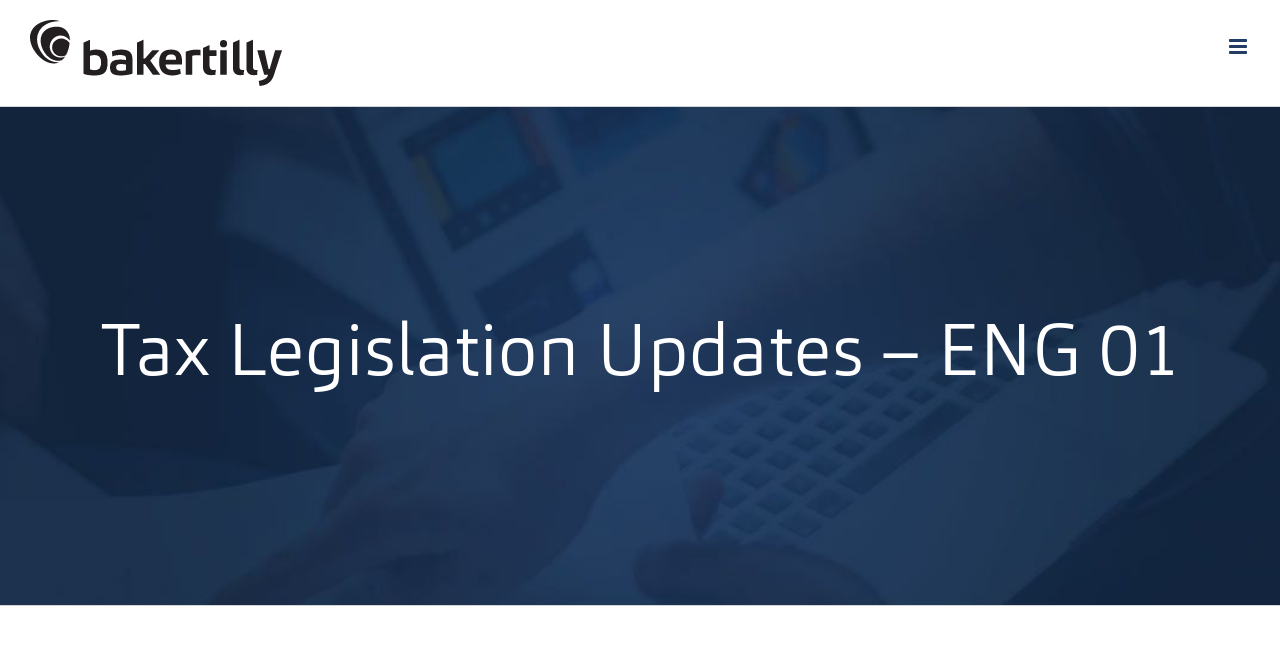

--- FILE ---
content_type: text/html; charset=UTF-8
request_url: http://bakertilly.ge/tax-legislation-updates-eng-01/
body_size: 49461
content:
<!DOCTYPE html><html class="avada-html-layout-wide" lang="en-US" prefix="og: http://ogp.me/ns# fb: http://ogp.me/ns/fb#"><head><script data-no-optimize="1">var litespeed_docref=sessionStorage.getItem("litespeed_docref");litespeed_docref&&(Object.defineProperty(document,"referrer",{get:function(){return litespeed_docref}}),sessionStorage.removeItem("litespeed_docref"));</script> <meta http-equiv="X-UA-Compatible" content="IE=edge" /><meta http-equiv="Content-Type" content="text/html; charset=utf-8"/><meta name="viewport" content="width=device-width, initial-scale=1" /><meta name='robots' content='index, follow, max-image-preview:large, max-snippet:-1, max-video-preview:-1' /><style>img:is([sizes="auto" i], [sizes^="auto," i]) { contain-intrinsic-size: 3000px 1500px }</style><title>Tax Legislation Updates - ENG 01 - Baker Tilly Georgia</title><link rel="canonical" href="http://bakertilly.ge/tax-legislation-updates-eng-01/" /><meta property="og:locale" content="en_US" /><meta property="og:type" content="article" /><meta property="og:title" content="Tax Legislation Updates - ENG 01 - Baker Tilly Georgia" /><meta property="og:url" content="http://bakertilly.ge/tax-legislation-updates-eng-01/" /><meta property="og:site_name" content="Baker Tilly Georgia" /><meta property="article:publisher" content="https://www.facebook.com/profile.php?id=100044688237248" /><meta property="article:published_time" content="2019-12-23T21:23:52+00:00" /><meta property="og:image" content="http://bakertilly.ge/wp-content/uploads/2019/01/insight-cover.jpg" /><meta property="og:image:width" content="1200" /><meta property="og:image:height" content="628" /><meta property="og:image:type" content="image/jpeg" /><meta name="author" content="btadmin" /><meta name="twitter:card" content="summary_large_image" /><meta name="twitter:label1" content="Written by" /><meta name="twitter:data1" content="btadmin" /> <script type="application/ld+json" class="yoast-schema-graph">{"@context":"https://schema.org","@graph":[{"@type":"Article","@id":"http://bakertilly.ge/tax-legislation-updates-eng-01/#article","isPartOf":{"@id":"http://bakertilly.ge/tax-legislation-updates-eng-01/"},"author":{"name":"btadmin","@id":"https://bakertilly.ge/#/schema/person/7a451b428009dd532ce6a09859532b11"},"headline":"Tax Legislation Updates &#8211; ENG 01","datePublished":"2019-12-23T21:23:52+00:00","mainEntityOfPage":{"@id":"http://bakertilly.ge/tax-legislation-updates-eng-01/"},"wordCount":5,"commentCount":0,"publisher":{"@id":"https://bakertilly.ge/#organization"},"image":{"@id":"http://bakertilly.ge/tax-legislation-updates-eng-01/#primaryimage"},"thumbnailUrl":"http://bakertilly.ge/wp-content/uploads/2019/01/insight-cover.jpg","articleSection":["Publications"],"inLanguage":"en-US","potentialAction":[{"@type":"CommentAction","name":"Comment","target":["http://bakertilly.ge/tax-legislation-updates-eng-01/#respond"]}]},{"@type":"WebPage","@id":"http://bakertilly.ge/tax-legislation-updates-eng-01/","url":"http://bakertilly.ge/tax-legislation-updates-eng-01/","name":"Tax Legislation Updates - ENG 01 - Baker Tilly Georgia","isPartOf":{"@id":"https://bakertilly.ge/#website"},"primaryImageOfPage":{"@id":"http://bakertilly.ge/tax-legislation-updates-eng-01/#primaryimage"},"image":{"@id":"http://bakertilly.ge/tax-legislation-updates-eng-01/#primaryimage"},"thumbnailUrl":"http://bakertilly.ge/wp-content/uploads/2019/01/insight-cover.jpg","datePublished":"2019-12-23T21:23:52+00:00","breadcrumb":{"@id":"http://bakertilly.ge/tax-legislation-updates-eng-01/#breadcrumb"},"inLanguage":"en-US","potentialAction":[{"@type":"ReadAction","target":["http://bakertilly.ge/tax-legislation-updates-eng-01/"]}]},{"@type":"ImageObject","inLanguage":"en-US","@id":"http://bakertilly.ge/tax-legislation-updates-eng-01/#primaryimage","url":"http://bakertilly.ge/wp-content/uploads/2019/01/insight-cover.jpg","contentUrl":"http://bakertilly.ge/wp-content/uploads/2019/01/insight-cover.jpg","width":1200,"height":628},{"@type":"BreadcrumbList","@id":"http://bakertilly.ge/tax-legislation-updates-eng-01/#breadcrumb","itemListElement":[{"@type":"ListItem","position":1,"name":"Home","item":"https://bakertilly.ge/"},{"@type":"ListItem","position":2,"name":"Tax Legislation Updates &#8211; ENG 01"}]},{"@type":"WebSite","@id":"https://bakertilly.ge/#website","url":"https://bakertilly.ge/","name":"Baker Tilly Georgia","description":"Now, for tomorrow","publisher":{"@id":"https://bakertilly.ge/#organization"},"potentialAction":[{"@type":"SearchAction","target":{"@type":"EntryPoint","urlTemplate":"https://bakertilly.ge/?s={search_term_string}"},"query-input":{"@type":"PropertyValueSpecification","valueRequired":true,"valueName":"search_term_string"}}],"inLanguage":"en-US"},{"@type":"Organization","@id":"https://bakertilly.ge/#organization","name":"Baker Tilly Georgia","url":"https://bakertilly.ge/","logo":{"@type":"ImageObject","inLanguage":"en-US","@id":"https://bakertilly.ge/#/schema/logo/image/","url":"http://bakertilly.ge/wp-content/uploads/2018/11/Baker-Tilly-Logo.png","contentUrl":"http://bakertilly.ge/wp-content/uploads/2018/11/Baker-Tilly-Logo.png","width":228,"height":60,"caption":"Baker Tilly Georgia"},"image":{"@id":"https://bakertilly.ge/#/schema/logo/image/"},"sameAs":["https://www.facebook.com/profile.php?id=100044688237248"]},{"@type":"Person","@id":"https://bakertilly.ge/#/schema/person/7a451b428009dd532ce6a09859532b11","name":"btadmin","image":{"@type":"ImageObject","inLanguage":"en-US","@id":"https://bakertilly.ge/#/schema/person/image/","url":"http://bakertilly.ge/wp-content/litespeed/avatar/511a035293b08424d887413421d4b520.jpg?ver=1768422063","contentUrl":"http://bakertilly.ge/wp-content/litespeed/avatar/511a035293b08424d887413421d4b520.jpg?ver=1768422063","caption":"btadmin"},"url":"http://bakertilly.ge/author/btadmin/"}]}</script> <link rel='dns-prefetch' href='//bakertilly.ge' /><link rel="alternate" type="application/rss+xml" title="Baker Tilly Georgia &raquo; Feed" href="http://bakertilly.ge/feed/" /><link rel="alternate" type="application/rss+xml" title="Baker Tilly Georgia &raquo; Comments Feed" href="http://bakertilly.ge/comments/feed/" /><meta property="og:title" content="Tax Legislation Updates - ENG 01"/><meta property="og:type" content="article"/><meta property="og:url" content="http://bakertilly.ge/tax-legislation-updates-eng-01/"/><meta property="og:site_name" content="Baker Tilly Georgia"/><meta property="og:description" content=""/><meta property="og:image" content="http://bakertilly.ge/wp-content/uploads/2019/01/insight-cover.jpg"/><link data-optimized="2" rel="stylesheet" href="http://bakertilly.ge/wp-content/litespeed/css/639040c13488f044d5e964906915a8ac.css?ver=45e0c" /><style id='classic-theme-styles-inline-css' type='text/css'>/*! This file is auto-generated */
.wp-block-button__link{color:#fff;background-color:#32373c;border-radius:9999px;box-shadow:none;text-decoration:none;padding:calc(.667em + 2px) calc(1.333em + 2px);font-size:1.125em}.wp-block-file__button{background:#32373c;color:#fff;text-decoration:none}</style><style id='global-styles-inline-css' type='text/css'>:root{--wp--preset--aspect-ratio--square: 1;--wp--preset--aspect-ratio--4-3: 4/3;--wp--preset--aspect-ratio--3-4: 3/4;--wp--preset--aspect-ratio--3-2: 3/2;--wp--preset--aspect-ratio--2-3: 2/3;--wp--preset--aspect-ratio--16-9: 16/9;--wp--preset--aspect-ratio--9-16: 9/16;--wp--preset--color--black: #000000;--wp--preset--color--cyan-bluish-gray: #abb8c3;--wp--preset--color--white: #ffffff;--wp--preset--color--pale-pink: #f78da7;--wp--preset--color--vivid-red: #cf2e2e;--wp--preset--color--luminous-vivid-orange: #ff6900;--wp--preset--color--luminous-vivid-amber: #fcb900;--wp--preset--color--light-green-cyan: #7bdcb5;--wp--preset--color--vivid-green-cyan: #00d084;--wp--preset--color--pale-cyan-blue: #8ed1fc;--wp--preset--color--vivid-cyan-blue: #0693e3;--wp--preset--color--vivid-purple: #9b51e0;--wp--preset--gradient--vivid-cyan-blue-to-vivid-purple: linear-gradient(135deg,rgba(6,147,227,1) 0%,rgb(155,81,224) 100%);--wp--preset--gradient--light-green-cyan-to-vivid-green-cyan: linear-gradient(135deg,rgb(122,220,180) 0%,rgb(0,208,130) 100%);--wp--preset--gradient--luminous-vivid-amber-to-luminous-vivid-orange: linear-gradient(135deg,rgba(252,185,0,1) 0%,rgba(255,105,0,1) 100%);--wp--preset--gradient--luminous-vivid-orange-to-vivid-red: linear-gradient(135deg,rgba(255,105,0,1) 0%,rgb(207,46,46) 100%);--wp--preset--gradient--very-light-gray-to-cyan-bluish-gray: linear-gradient(135deg,rgb(238,238,238) 0%,rgb(169,184,195) 100%);--wp--preset--gradient--cool-to-warm-spectrum: linear-gradient(135deg,rgb(74,234,220) 0%,rgb(151,120,209) 20%,rgb(207,42,186) 40%,rgb(238,44,130) 60%,rgb(251,105,98) 80%,rgb(254,248,76) 100%);--wp--preset--gradient--blush-light-purple: linear-gradient(135deg,rgb(255,206,236) 0%,rgb(152,150,240) 100%);--wp--preset--gradient--blush-bordeaux: linear-gradient(135deg,rgb(254,205,165) 0%,rgb(254,45,45) 50%,rgb(107,0,62) 100%);--wp--preset--gradient--luminous-dusk: linear-gradient(135deg,rgb(255,203,112) 0%,rgb(199,81,192) 50%,rgb(65,88,208) 100%);--wp--preset--gradient--pale-ocean: linear-gradient(135deg,rgb(255,245,203) 0%,rgb(182,227,212) 50%,rgb(51,167,181) 100%);--wp--preset--gradient--electric-grass: linear-gradient(135deg,rgb(202,248,128) 0%,rgb(113,206,126) 100%);--wp--preset--gradient--midnight: linear-gradient(135deg,rgb(2,3,129) 0%,rgb(40,116,252) 100%);--wp--preset--font-size--small: 13px;--wp--preset--font-size--medium: 20px;--wp--preset--font-size--large: 36px;--wp--preset--font-size--x-large: 42px;--wp--preset--spacing--20: 0.44rem;--wp--preset--spacing--30: 0.67rem;--wp--preset--spacing--40: 1rem;--wp--preset--spacing--50: 1.5rem;--wp--preset--spacing--60: 2.25rem;--wp--preset--spacing--70: 3.38rem;--wp--preset--spacing--80: 5.06rem;--wp--preset--shadow--natural: 6px 6px 9px rgba(0, 0, 0, 0.2);--wp--preset--shadow--deep: 12px 12px 50px rgba(0, 0, 0, 0.4);--wp--preset--shadow--sharp: 6px 6px 0px rgba(0, 0, 0, 0.2);--wp--preset--shadow--outlined: 6px 6px 0px -3px rgba(255, 255, 255, 1), 6px 6px rgba(0, 0, 0, 1);--wp--preset--shadow--crisp: 6px 6px 0px rgba(0, 0, 0, 1);}:where(.is-layout-flex){gap: 0.5em;}:where(.is-layout-grid){gap: 0.5em;}body .is-layout-flex{display: flex;}.is-layout-flex{flex-wrap: wrap;align-items: center;}.is-layout-flex > :is(*, div){margin: 0;}body .is-layout-grid{display: grid;}.is-layout-grid > :is(*, div){margin: 0;}:where(.wp-block-columns.is-layout-flex){gap: 2em;}:where(.wp-block-columns.is-layout-grid){gap: 2em;}:where(.wp-block-post-template.is-layout-flex){gap: 1.25em;}:where(.wp-block-post-template.is-layout-grid){gap: 1.25em;}.has-black-color{color: var(--wp--preset--color--black) !important;}.has-cyan-bluish-gray-color{color: var(--wp--preset--color--cyan-bluish-gray) !important;}.has-white-color{color: var(--wp--preset--color--white) !important;}.has-pale-pink-color{color: var(--wp--preset--color--pale-pink) !important;}.has-vivid-red-color{color: var(--wp--preset--color--vivid-red) !important;}.has-luminous-vivid-orange-color{color: var(--wp--preset--color--luminous-vivid-orange) !important;}.has-luminous-vivid-amber-color{color: var(--wp--preset--color--luminous-vivid-amber) !important;}.has-light-green-cyan-color{color: var(--wp--preset--color--light-green-cyan) !important;}.has-vivid-green-cyan-color{color: var(--wp--preset--color--vivid-green-cyan) !important;}.has-pale-cyan-blue-color{color: var(--wp--preset--color--pale-cyan-blue) !important;}.has-vivid-cyan-blue-color{color: var(--wp--preset--color--vivid-cyan-blue) !important;}.has-vivid-purple-color{color: var(--wp--preset--color--vivid-purple) !important;}.has-black-background-color{background-color: var(--wp--preset--color--black) !important;}.has-cyan-bluish-gray-background-color{background-color: var(--wp--preset--color--cyan-bluish-gray) !important;}.has-white-background-color{background-color: var(--wp--preset--color--white) !important;}.has-pale-pink-background-color{background-color: var(--wp--preset--color--pale-pink) !important;}.has-vivid-red-background-color{background-color: var(--wp--preset--color--vivid-red) !important;}.has-luminous-vivid-orange-background-color{background-color: var(--wp--preset--color--luminous-vivid-orange) !important;}.has-luminous-vivid-amber-background-color{background-color: var(--wp--preset--color--luminous-vivid-amber) !important;}.has-light-green-cyan-background-color{background-color: var(--wp--preset--color--light-green-cyan) !important;}.has-vivid-green-cyan-background-color{background-color: var(--wp--preset--color--vivid-green-cyan) !important;}.has-pale-cyan-blue-background-color{background-color: var(--wp--preset--color--pale-cyan-blue) !important;}.has-vivid-cyan-blue-background-color{background-color: var(--wp--preset--color--vivid-cyan-blue) !important;}.has-vivid-purple-background-color{background-color: var(--wp--preset--color--vivid-purple) !important;}.has-black-border-color{border-color: var(--wp--preset--color--black) !important;}.has-cyan-bluish-gray-border-color{border-color: var(--wp--preset--color--cyan-bluish-gray) !important;}.has-white-border-color{border-color: var(--wp--preset--color--white) !important;}.has-pale-pink-border-color{border-color: var(--wp--preset--color--pale-pink) !important;}.has-vivid-red-border-color{border-color: var(--wp--preset--color--vivid-red) !important;}.has-luminous-vivid-orange-border-color{border-color: var(--wp--preset--color--luminous-vivid-orange) !important;}.has-luminous-vivid-amber-border-color{border-color: var(--wp--preset--color--luminous-vivid-amber) !important;}.has-light-green-cyan-border-color{border-color: var(--wp--preset--color--light-green-cyan) !important;}.has-vivid-green-cyan-border-color{border-color: var(--wp--preset--color--vivid-green-cyan) !important;}.has-pale-cyan-blue-border-color{border-color: var(--wp--preset--color--pale-cyan-blue) !important;}.has-vivid-cyan-blue-border-color{border-color: var(--wp--preset--color--vivid-cyan-blue) !important;}.has-vivid-purple-border-color{border-color: var(--wp--preset--color--vivid-purple) !important;}.has-vivid-cyan-blue-to-vivid-purple-gradient-background{background: var(--wp--preset--gradient--vivid-cyan-blue-to-vivid-purple) !important;}.has-light-green-cyan-to-vivid-green-cyan-gradient-background{background: var(--wp--preset--gradient--light-green-cyan-to-vivid-green-cyan) !important;}.has-luminous-vivid-amber-to-luminous-vivid-orange-gradient-background{background: var(--wp--preset--gradient--luminous-vivid-amber-to-luminous-vivid-orange) !important;}.has-luminous-vivid-orange-to-vivid-red-gradient-background{background: var(--wp--preset--gradient--luminous-vivid-orange-to-vivid-red) !important;}.has-very-light-gray-to-cyan-bluish-gray-gradient-background{background: var(--wp--preset--gradient--very-light-gray-to-cyan-bluish-gray) !important;}.has-cool-to-warm-spectrum-gradient-background{background: var(--wp--preset--gradient--cool-to-warm-spectrum) !important;}.has-blush-light-purple-gradient-background{background: var(--wp--preset--gradient--blush-light-purple) !important;}.has-blush-bordeaux-gradient-background{background: var(--wp--preset--gradient--blush-bordeaux) !important;}.has-luminous-dusk-gradient-background{background: var(--wp--preset--gradient--luminous-dusk) !important;}.has-pale-ocean-gradient-background{background: var(--wp--preset--gradient--pale-ocean) !important;}.has-electric-grass-gradient-background{background: var(--wp--preset--gradient--electric-grass) !important;}.has-midnight-gradient-background{background: var(--wp--preset--gradient--midnight) !important;}.has-small-font-size{font-size: var(--wp--preset--font-size--small) !important;}.has-medium-font-size{font-size: var(--wp--preset--font-size--medium) !important;}.has-large-font-size{font-size: var(--wp--preset--font-size--large) !important;}.has-x-large-font-size{font-size: var(--wp--preset--font-size--x-large) !important;}
:where(.wp-block-post-template.is-layout-flex){gap: 1.25em;}:where(.wp-block-post-template.is-layout-grid){gap: 1.25em;}
:where(.wp-block-columns.is-layout-flex){gap: 2em;}:where(.wp-block-columns.is-layout-grid){gap: 2em;}
:root :where(.wp-block-pullquote){font-size: 1.5em;line-height: 1.6;}</style><!--[if lte IE 9]><link rel='stylesheet' id='avada-IE-fontawesome-css' href='http://bakertilly.ge/wp-content/themes/Avada/includes/lib/assets/fonts/fontawesome/font-awesome.min.css' type='text/css' media='all' />
<![endif]-->
<!--[if IE]><link rel='stylesheet' id='avada-IE-css' href='http://bakertilly.ge/wp-content/themes/Avada/assets/css/ie.min.css' type='text/css' media='all' />
<![endif]--><link rel='stylesheet' id='avada-max-1c-max-sh-640-css' href='http://bakertilly.ge?action=avada-get-styles&#038;mq=max-1c.min%2Cmax-sh-640.min&#038;ver=5.7.2' type='text/css' media='only screen and (max-width: 640px)' /><link rel='stylesheet' id='avada-max-shbp-max-sh-shbp-css' href='http://bakertilly.ge?action=avada-get-styles&#038;mq=max-shbp.min%2Cmax-sh-shbp.min&#038;ver=5.7.2' type='text/css' media='only screen and (max-width: 1285px)' /><link rel='stylesheet' id='avada-max-sh-cbp-max-sh-sbp-max-sh-cbp-eslider-css' href='http://bakertilly.ge?action=avada-get-styles&#038;mq=max-sh-cbp.min%2Cmax-sh-sbp.min%2Cmax-sh-cbp-eslider.min&#038;ver=5.7.2' type='text/css' media='only screen and (max-width: 1000px)' /> <script type="litespeed/javascript" data-src="http://bakertilly.ge/wp-includes/js/jquery/jquery.min.js" id="jquery-core-js"></script> <link rel="https://api.w.org/" href="http://bakertilly.ge/wp-json/" /><link rel="alternate" title="JSON" type="application/json" href="http://bakertilly.ge/wp-json/wp/v2/posts/2461" /><link rel="EditURI" type="application/rsd+xml" title="RSD" href="http://bakertilly.ge/xmlrpc.php?rsd" /><meta name="generator" content="WordPress 6.8.3" /><link rel='shortlink' href='http://bakertilly.ge/?p=2461' /><link rel="alternate" title="oEmbed (JSON)" type="application/json+oembed" href="http://bakertilly.ge/wp-json/oembed/1.0/embed?url=http%3A%2F%2Fbakertilly.ge%2Ftax-legislation-updates-eng-01%2F" /><link rel="alternate" title="oEmbed (XML)" type="text/xml+oembed" href="http://bakertilly.ge/wp-json/oembed/1.0/embed?url=http%3A%2F%2Fbakertilly.ge%2Ftax-legislation-updates-eng-01%2F&#038;format=xml" /><meta name="generator" content="WPML ver:4.8.4 stt:1,64;" /><style type="text/css">.recentcomments a{display:inline !important;padding:0 !important;margin:0 !important;}</style><link rel="icon" href="http://bakertilly.ge/wp-content/uploads/2018/11/cropped-favicon-1-32x32.png" sizes="32x32" /><link rel="icon" href="http://bakertilly.ge/wp-content/uploads/2018/11/cropped-favicon-1-192x192.png" sizes="192x192" /><link rel="apple-touch-icon" href="http://bakertilly.ge/wp-content/uploads/2018/11/cropped-favicon-1-180x180.png" /><meta name="msapplication-TileImage" content="http://bakertilly.ge/wp-content/uploads/2018/11/cropped-favicon-1-270x270.png" /> <script type="litespeed/javascript">var doc=document.documentElement;doc.setAttribute('data-useragent',navigator.userAgent)</script> </head><body class="wp-singular post-template-default single single-post postid-2461 single-format-link wp-theme-Avada wp-child-theme-Avada-Child-Theme fusion-image-hovers fusion-body ltr fusion-sticky-header no-tablet-sticky-header no-mobile-sticky-header no-mobile-slidingbar no-mobile-totop fusion-disable-outline mobile-logo-pos-left layout-wide-mode fusion-top-header menu-text-align-center mobile-menu-design-modern fusion-show-pagination-text fusion-header-layout-v1 avada-responsive avada-footer-fx-none fusion-search-form-classic fusion-avatar-square">
<a class="skip-link screen-reader-text" href="#content">Skip to content</a><div id="wrapper" class=""><div id="home" style="position:relative;top:-1px;"></div><header class="fusion-header-wrapper"><div class="fusion-header-v1 fusion-logo-left fusion-sticky-menu- fusion-sticky-logo-1 fusion-mobile-logo-  fusion-mobile-menu-design-modern"><div class="fusion-header-sticky-height"></div><div class="fusion-header"><div class="fusion-row"><div class="fusion-logo" data-margin-top="12px" data-margin-bottom="12px" data-margin-left="0px" data-margin-right="50px">
<a class="fusion-logo-link"  href="http://bakertilly.ge/" >
<img data-lazyloaded="1" src="[data-uri]" data-src="http://bakertilly.ge/wp-content/uploads/2018/11/logo.svg" data-srcset="http://bakertilly.ge/wp-content/uploads/2018/11/logo.svg 1x" width="" height="" alt="Baker Tilly Georgia Logo" retina_logo_url="" class="fusion-standard-logo" />
<img data-lazyloaded="1" src="[data-uri]" data-src="http://bakertilly.ge/wp-content/uploads/2018/11/logo.svg" data-srcset="http://bakertilly.ge/wp-content/uploads/2018/11/logo.svg 1x" width="" height="" alt="Baker Tilly Georgia Logo" retina_logo_url="" class="fusion-sticky-logo" />
</a></div><nav class="fusion-main-menu" aria-label="Main Menu"><ul id="menu-btg-menu" class="fusion-menu"><li  id="menu-item-1067"  class="menu-item menu-item-type-post_type menu-item-object-page menu-item-home menu-item-1067"  data-item-id="1067"><a  href="http://bakertilly.ge/" class="fusion-background-highlight" role="menuitem"><span class="menu-text">HOME</span></a></li><li  id="menu-item-2212"  class="menu-item menu-item-type-custom menu-item-object-custom menu-item-has-children menu-item-2212 fusion-dropdown-menu"  data-item-id="2212"><a  href="#" class="fusion-background-highlight" role="menuitem"><span class="menu-text">ABOUT US</span> <span class="fusion-caret"><i class="fusion-dropdown-indicator"></i></span></a><ul role="menu" class="sub-menu"><li  id="menu-item-1175"  class="menu-item menu-item-type-post_type menu-item-object-page menu-item-1175 fusion-dropdown-submenu" ><a  href="http://bakertilly.ge/about/" class="fusion-background-highlight" role="menuitem"><span>ABOUT US</span></a></li><li  id="menu-item-2931"  class="menu-item menu-item-type-post_type menu-item-object-page menu-item-2931 fusion-dropdown-submenu" ><a  href="http://bakertilly.ge/about-us-transparency-reports/" class="fusion-background-highlight" role="menuitem"><span>Transparency reports</span></a></li><li  id="menu-item-1211"  class="menu-item menu-item-type-post_type menu-item-object-page menu-item-1211 fusion-dropdown-submenu" ><a  href="http://bakertilly.ge/our-team/" class="fusion-background-highlight" role="menuitem"><span>OUR TEAM</span></a></li></ul></li><li  id="menu-item-1176"  class="menu-item menu-item-type-post_type menu-item-object-page menu-item-1176"  data-item-id="1176"><a  href="http://bakertilly.ge/baker-tilly-international/" class="fusion-background-highlight" role="menuitem"><span class="menu-text">BAKER TILLY INTERNATIONAL</span></a></li><li  id="menu-item-1177"  class="menu-item menu-item-type-post_type menu-item-object-page menu-item-has-children menu-item-1177 fusion-dropdown-menu"  data-item-id="1177"><a  href="http://bakertilly.ge/services/" class="fusion-background-highlight" role="menuitem"><span class="menu-text">SERVICES</span> <span class="fusion-caret"><i class="fusion-dropdown-indicator"></i></span></a><ul role="menu" class="sub-menu"><li  id="menu-item-1181"  class="menu-item menu-item-type-post_type menu-item-object-page menu-item-1181 fusion-dropdown-submenu" ><a  href="http://bakertilly.ge/services/audit/" class="fusion-background-highlight" role="menuitem"><span>AUDIT AND ASSURANCE</span></a></li><li  id="menu-item-1180"  class="menu-item menu-item-type-post_type menu-item-object-page menu-item-1180 fusion-dropdown-submenu" ><a  href="http://bakertilly.ge/services/outsourcing-services/" class="fusion-background-highlight" role="menuitem"><span>OUTSOURCING</span></a></li><li  id="menu-item-1179"  class="menu-item menu-item-type-post_type menu-item-object-page menu-item-1179 fusion-dropdown-submenu" ><a  href="http://bakertilly.ge/services/specialist-services/" class="fusion-background-highlight" role="menuitem"><span>SPECIALIST ADVISORY SERVICES</span></a></li><li  id="menu-item-1178"  class="menu-item menu-item-type-post_type menu-item-object-page menu-item-1178 fusion-dropdown-submenu" ><a  href="http://bakertilly.ge/services/tax-service/" class="fusion-background-highlight" role="menuitem"><span>TAX</span></a></li></ul></li><li  id="menu-item-2232"  class="menu-item menu-item-type-custom menu-item-object-custom menu-item-has-children menu-item-2232 fusion-dropdown-menu"  data-item-id="2232"><a  href="#" class="fusion-background-highlight" role="menuitem"><span class="menu-text">NEWS</span> <span class="fusion-caret"><i class="fusion-dropdown-indicator"></i></span></a><ul role="menu" class="sub-menu"><li  id="menu-item-1197"  class="menu-item menu-item-type-post_type menu-item-object-page menu-item-1197 fusion-dropdown-submenu" ><a  href="http://bakertilly.ge/news/" class="fusion-background-highlight" role="menuitem"><span>NEWS</span></a></li><li  id="menu-item-2231"  class="menu-item menu-item-type-post_type menu-item-object-page menu-item-2231 fusion-dropdown-submenu" ><a  href="http://bakertilly.ge/publications/" class="fusion-background-highlight" role="menuitem"><span>PUBLICATIONS</span></a></li></ul></li><li  id="menu-item-1182"  class="menu-item menu-item-type-post_type menu-item-object-page menu-item-1182"  data-item-id="1182"><a  href="http://bakertilly.ge/contact-us/" class="fusion-background-highlight" role="menuitem"><span class="menu-text">CONTACT</span></a></li></ul></nav><div class="fusion-mobile-menu-icons">
<a href="#" class="fusion-icon fusion-icon-bars" aria-label="Toggle mobile menu" aria-expanded="false"></a></div><nav class="fusion-mobile-nav-holder fusion-mobile-menu-text-align-left" aria-label="Main Menu Mobile"></nav></div></div></div><div class="fusion-clearfix"></div></header><div id="sliders-container"></div><div class="fusion-page-title-bar fusion-page-title-bar-breadcrumbs fusion-page-title-bar-center"><div class="fusion-page-title-row"><div class="fusion-page-title-wrapper"><div class="fusion-page-title-captions"><h1 class="entry-title">Tax Legislation Updates &#8211; ENG 01</h1></div></div></div></div><main id="main" role="main" class="clearfix width-100" style="padding-left:30px;padding-right:30px"><div class="fusion-row" style="max-width:100%;"><section id="content" style="width: 100%;"><article id="post-2461" class="post post-2461 type-post status-publish format-link has-post-thumbnail hentry category-publications post_format-post-format-link">
<span class="entry-title" style="display: none;">Tax Legislation Updates &#8211; ENG 01</span><div class="post-content"></div><span class="vcard rich-snippet-hidden"><span class="fn"><a href="http://bakertilly.ge/author/btadmin/" title="Posts by btadmin" rel="author">btadmin</a></span></span><span class="updated rich-snippet-hidden">2019-12-24T01:23:52+04:00</span></article></section></div></main><div class="fusion-footer"><footer role="contentinfo" class="fusion-footer-widget-area fusion-widget-area"><div class="fusion-row"><div class="fusion-columns fusion-columns-4 fusion-widget-area"><div class="fusion-column col-lg-3 col-md-3 col-sm-3"><section id="nav_menu-4" class="fusion-footer-widget-column widget widget_nav_menu"><h4 class="widget-title">Useful Links</h4><div class="menu-useful-links-container"><ul id="menu-useful-links" class="menu"><li id="menu-item-1185" class="menu-item menu-item-type-post_type menu-item-object-page menu-item-1185"><a href="http://bakertilly.ge/about/">About Us</a></li><li id="menu-item-1183" class="menu-item menu-item-type-post_type menu-item-object-page menu-item-1183"><a href="http://bakertilly.ge/services/">Services</a></li><li id="menu-item-1196" class="menu-item menu-item-type-post_type menu-item-object-page menu-item-1196"><a href="http://bakertilly.ge/news/">Newsletter</a></li><li id="menu-item-1184" class="menu-item menu-item-type-post_type menu-item-object-page menu-item-1184"><a href="http://bakertilly.ge/contact-us/">Contact</a></li></ul></div><div style="clear:both;"></div></section></div><div class="fusion-column col-lg-3 col-md-3 col-sm-3"><section id="nav_menu-5" class="fusion-footer-widget-column widget widget_nav_menu"><h4 class="widget-title">Services</h4><div class="menu-services-container"><ul id="menu-services" class="menu"><li id="menu-item-1189" class="menu-item menu-item-type-post_type menu-item-object-page menu-item-1189"><a href="http://bakertilly.ge/services/audit/">Audit and Assurance</a></li><li id="menu-item-1188" class="menu-item menu-item-type-post_type menu-item-object-page menu-item-1188"><a href="http://bakertilly.ge/services/outsourcing-services/">Outsourcing</a></li><li id="menu-item-1187" class="menu-item menu-item-type-post_type menu-item-object-page menu-item-1187"><a href="http://bakertilly.ge/services/specialist-services/">Specialist Advisory Services</a></li><li id="menu-item-1186" class="menu-item menu-item-type-post_type menu-item-object-page menu-item-1186"><a href="http://bakertilly.ge/services/tax-service/">Tax</a></li></ul></div><div style="clear:both;"></div></section></div><div class="fusion-column col-lg-3 col-md-3 col-sm-3"></div><div class="fusion-column fusion-column-last col-lg-3 col-md-3 col-sm-3"><style type="text/css" scoped="scoped">@media (max-width: 1000px){#text-2{text-align:initial !important;}}</style><section id="text-2" class="fusion-widget-mobile-align-initial fusion-widget-align-right fusion-footer-widget-column widget widget_text" style="padding: 137px 0px 0px 0px;text-align: right;"><div class="textwidget"><h4>Now, for tomorrow</p><h4></div><div style="clear:both;"></div></section></div><div class="fusion-clearfix"></div></div></div></footer><footer id="footer" class="fusion-footer-copyright-area"><div class="fusion-row"><div class="fusion-copyright-content"><div class="fusion-copyright-notice"><div>
<img data-lazyloaded="1" src="[data-uri]" width="252" height="66" data-src="http://bakertilly.ge/wp-content/uploads/2018/11/White-Logo.png"  alt="Baker Tilly Georgia"></div></div><div class="fusion-social-links-footer"><div class="fusion-social-networks boxed-icons"><div class="fusion-social-networks-wrapper"><a  class="fusion-social-network-icon fusion-tooltip fusion-facebook fusion-icon-facebook" style="color:#000000;background-color:#ffffff;border-color:#ffffff;border-radius:50%;" href="https://www.facebook.com/Baker-Tilly-Georgia-791651740895963/" target="_blank" rel="noopener noreferrer" data-placement="top" data-title="Facebook" data-toggle="tooltip" title="Facebook"><span class="screen-reader-text">Facebook</span></a></div></div></div></div></div></footer></div></div><a class="fusion-one-page-text-link fusion-page-load-link"></a> <script type="speculationrules">{"prefetch":[{"source":"document","where":{"and":[{"href_matches":"\/*"},{"not":{"href_matches":["\/wp-*.php","\/wp-admin\/*","\/wp-content\/uploads\/*","\/wp-content\/*","\/wp-content\/plugins\/*","\/wp-content\/themes\/Avada-Child-Theme\/*","\/wp-content\/themes\/Avada\/*","\/*\\?(.+)"]}},{"not":{"selector_matches":"a[rel~=\"nofollow\"]"}},{"not":{"selector_matches":".no-prefetch, .no-prefetch a"}}]},"eagerness":"conservative"}]}</script> <script type="litespeed/javascript">jQuery(document).ready(function(){var ajaxurl='http://bakertilly.ge/wp-admin/admin-ajax.php';if(0<jQuery('.fusion-login-nonce').length){jQuery.get(ajaxurl,{'action':'fusion_login_nonce'},function(response){jQuery('.fusion-login-nonce').html(response)})}})</script> <!--[if IE 9]> <script type="text/javascript" src="http://bakertilly.ge/wp-content/themes/Avada/includes/lib/assets/min/js/general/fusion-ie9.js" id="fusion-ie9-js"></script> <![endif]--> <script id="fusion-video-general-js-extra" type="litespeed/javascript">var fusionVideoGeneralVars={"status_vimeo":"1","status_yt":"1"}</script> <script id="jquery-lightbox-js-extra" type="litespeed/javascript">var fusionLightboxVideoVars={"lightbox_video_width":"1280","lightbox_video_height":"720"}</script> <script id="fusion-lightbox-js-extra" type="litespeed/javascript">var fusionLightboxVars={"status_lightbox":"1","lightbox_gallery":"1","lightbox_skin":"metro-white","lightbox_title":"1","lightbox_arrows":"1","lightbox_slideshow_speed":"5000","lightbox_autoplay":"","lightbox_opacity":"0.9","lightbox_desc":"1","lightbox_social":"1","lightbox_deeplinking":"1","lightbox_path":"vertical","lightbox_post_images":"1","lightbox_animation_speed":"Normal"}</script> <script id="avada-portfolio-js-extra" type="litespeed/javascript">var avadaPortfolioVars={"lightbox_behavior":"all","infinite_finished_msg":"<em>All items displayed.<\/em>","infinite_blog_text":"<em>Loading the next set of posts...<\/em>","content_break_point":"1000"}</script> <script id="fusion-animations-js-extra" type="litespeed/javascript">var fusionAnimationsVars={"disable_mobile_animate_css":"0"}</script> <script id="fusion-counters-box-js-extra" type="litespeed/javascript">var fusionCountersBox={"counter_box_speed":"2500"}</script> <script id="fusion-testimonials-js-extra" type="litespeed/javascript">var fusionTestimonialVars={"testimonials_speed":"4000"}</script> <script id="fusion-equal-heights-js-extra" type="litespeed/javascript">var fusionEqualHeightVars={"content_break_point":"1000"}</script> <script id="fusion-video-bg-js-extra" type="litespeed/javascript">var fusionVideoBgVars={"status_vimeo":"1","status_yt":"1"}</script> <script id="fusion-container-js-extra" type="litespeed/javascript">var fusionContainerVars={"content_break_point":"1000","container_hundred_percent_height_mobile":"0","is_sticky_header_transparent":"0"}</script> <script id="jquery-fusion-maps-js-extra" type="litespeed/javascript">var fusionMapsVars={"admin_ajax":"http:\/\/bakertilly.ge\/wp-admin\/admin-ajax.php"}</script> <script id="fusion-tabs-js-extra" type="litespeed/javascript">var fusionTabVars={"content_break_point":"1000"}</script> <script id="fusion-recent-posts-js-extra" type="litespeed/javascript">var fusionRecentPostsVars={"infinite_loading_text":"<em>Loading the next set of posts...<\/em>","infinite_finished_msg":"<em>All items displayed.<\/em>","slideshow_autoplay":"1","slideshow_speed":"7000","pagination_video_slide":"","status_yt":"1"}</script> <script id="fusion-column-bg-image-js-extra" type="litespeed/javascript">var fusionBgImageVars={"content_break_point":"1000"}</script> <script id="fusion-video-js-extra" type="litespeed/javascript">var fusionVideoVars={"status_vimeo":"1"}</script> <script id="fusion-carousel-js-extra" type="litespeed/javascript">var fusionCarouselVars={"related_posts_speed":"2500","carousel_speed":"2500"}</script> <script id="fusion-flexslider-js-extra" type="litespeed/javascript">var fusionFlexSliderVars={"status_vimeo":"1","page_smoothHeight":"false","slideshow_autoplay":"1","slideshow_speed":"7000","pagination_video_slide":"","status_yt":"1","flex_smoothHeight":"false"}</script> <script id="fusion-blog-js-extra" type="litespeed/javascript">var fusionBlogVars={"infinite_blog_text":"<em>Loading the next set of posts...<\/em>","infinite_finished_msg":"<em>All items displayed.<\/em>","slideshow_autoplay":"1","slideshow_speed":"7000","pagination_video_slide":"","status_yt":"1","lightbox_behavior":"all","blog_pagination_type":"Pagination","flex_smoothHeight":"false"}</script> <script id="fusion-ie1011-js-extra" type="litespeed/javascript">var fusionIe1011Vars={"form_bg_color":"rgba(21,41,68,0.79)"}</script> <script id="avada-header-js-extra" type="litespeed/javascript">var avadaHeaderVars={"header_position":"top","header_layout":"v1","header_sticky":"1","header_sticky_type2_layout":"menu_only","side_header_break_point":"1285","header_sticky_mobile":"0","header_sticky_tablet":"0","mobile_menu_design":"modern","sticky_header_shrinkage":"0","nav_height":"92","nav_highlight_border":"0","nav_highlight_style":"background","logo_margin_top":"12px","logo_margin_bottom":"12px","layout_mode":"wide","header_padding_top":"0px","header_padding_bottom":"0px","offset_scroll":"full"}</script> <script id="avada-menu-js-extra" type="litespeed/javascript">var avadaMenuVars={"header_position":"Top","logo_alignment":"Left","header_sticky":"1","side_header_break_point":"1285","mobile_menu_design":"modern","dropdown_goto":"Go to...","mobile_nav_cart":"Shopping Cart","mobile_submenu_open":"Open Sub Menu","mobile_submenu_close":"Close Sub Menu","submenu_slideout":"1"}</script> <script id="fusion-scroll-to-anchor-js-extra" type="litespeed/javascript">var fusionScrollToAnchorVars={"content_break_point":"1000","container_hundred_percent_height_mobile":"0"}</script> <script id="fusion-responsive-typography-js-extra" type="litespeed/javascript">var fusionTypographyVars={"site_width":"1170px","typography_responsive":"1","typography_sensitivity":"0.60","typography_factor":"1.50","elements":"h1, h2, h3, h4, h5, h6"}</script> <script id="avada-comments-js-extra" type="litespeed/javascript">var avadaCommentVars={"title_style_type":"none","title_margin_top":"0px","title_margin_bottom":"30px"}</script> <script id="avada-sidebars-js-extra" type="litespeed/javascript">var avadaSidebarsVars={"header_position":"top","header_layout":"v1","header_sticky":"1","header_sticky_type2_layout":"menu_only","side_header_break_point":"1285","header_sticky_tablet":"0","sticky_header_shrinkage":"0","nav_height":"92","content_break_point":"1000"}</script> <script id="avada-wpml-js-extra" type="litespeed/javascript">var avadaLanguageVars={"language_flag":"en"}</script> <script id="jquery-to-top-js-extra" type="litespeed/javascript">var toTopscreenReaderText={"label":"Go to Top"}</script> <script id="avada-to-top-js-extra" type="litespeed/javascript">var avadaToTopVars={"status_totop_mobile":"0"}</script> <script id="avada-fade-js-extra" type="litespeed/javascript">var avadaFadeVars={"page_title_fading":"1","header_position":"Top"}</script> <script id="avada-elastic-slider-js-extra" type="litespeed/javascript">var avadaElasticSliderVars={"tfes_autoplay":"1","tfes_animation":"sides","tfes_interval":"3000","tfes_speed":"800","tfes_width":"150"}</script> <script id="avada-fusion-slider-js-extra" type="litespeed/javascript">var avadaFusionSliderVars={"side_header_break_point":"1285","slider_position":"below","header_transparency":"0","mobile_header_transparency":"0","header_position":"Top","content_break_point":"1000","status_vimeo":"1"}</script> <script data-no-optimize="1">window.lazyLoadOptions=Object.assign({},{threshold:300},window.lazyLoadOptions||{});!function(t,e){"object"==typeof exports&&"undefined"!=typeof module?module.exports=e():"function"==typeof define&&define.amd?define(e):(t="undefined"!=typeof globalThis?globalThis:t||self).LazyLoad=e()}(this,function(){"use strict";function e(){return(e=Object.assign||function(t){for(var e=1;e<arguments.length;e++){var n,a=arguments[e];for(n in a)Object.prototype.hasOwnProperty.call(a,n)&&(t[n]=a[n])}return t}).apply(this,arguments)}function o(t){return e({},at,t)}function l(t,e){return t.getAttribute(gt+e)}function c(t){return l(t,vt)}function s(t,e){return function(t,e,n){e=gt+e;null!==n?t.setAttribute(e,n):t.removeAttribute(e)}(t,vt,e)}function i(t){return s(t,null),0}function r(t){return null===c(t)}function u(t){return c(t)===_t}function d(t,e,n,a){t&&(void 0===a?void 0===n?t(e):t(e,n):t(e,n,a))}function f(t,e){et?t.classList.add(e):t.className+=(t.className?" ":"")+e}function _(t,e){et?t.classList.remove(e):t.className=t.className.replace(new RegExp("(^|\\s+)"+e+"(\\s+|$)")," ").replace(/^\s+/,"").replace(/\s+$/,"")}function g(t){return t.llTempImage}function v(t,e){!e||(e=e._observer)&&e.unobserve(t)}function b(t,e){t&&(t.loadingCount+=e)}function p(t,e){t&&(t.toLoadCount=e)}function n(t){for(var e,n=[],a=0;e=t.children[a];a+=1)"SOURCE"===e.tagName&&n.push(e);return n}function h(t,e){(t=t.parentNode)&&"PICTURE"===t.tagName&&n(t).forEach(e)}function a(t,e){n(t).forEach(e)}function m(t){return!!t[lt]}function E(t){return t[lt]}function I(t){return delete t[lt]}function y(e,t){var n;m(e)||(n={},t.forEach(function(t){n[t]=e.getAttribute(t)}),e[lt]=n)}function L(a,t){var o;m(a)&&(o=E(a),t.forEach(function(t){var e,n;e=a,(t=o[n=t])?e.setAttribute(n,t):e.removeAttribute(n)}))}function k(t,e,n){f(t,e.class_loading),s(t,st),n&&(b(n,1),d(e.callback_loading,t,n))}function A(t,e,n){n&&t.setAttribute(e,n)}function O(t,e){A(t,rt,l(t,e.data_sizes)),A(t,it,l(t,e.data_srcset)),A(t,ot,l(t,e.data_src))}function w(t,e,n){var a=l(t,e.data_bg_multi),o=l(t,e.data_bg_multi_hidpi);(a=nt&&o?o:a)&&(t.style.backgroundImage=a,n=n,f(t=t,(e=e).class_applied),s(t,dt),n&&(e.unobserve_completed&&v(t,e),d(e.callback_applied,t,n)))}function x(t,e){!e||0<e.loadingCount||0<e.toLoadCount||d(t.callback_finish,e)}function M(t,e,n){t.addEventListener(e,n),t.llEvLisnrs[e]=n}function N(t){return!!t.llEvLisnrs}function z(t){if(N(t)){var e,n,a=t.llEvLisnrs;for(e in a){var o=a[e];n=e,o=o,t.removeEventListener(n,o)}delete t.llEvLisnrs}}function C(t,e,n){var a;delete t.llTempImage,b(n,-1),(a=n)&&--a.toLoadCount,_(t,e.class_loading),e.unobserve_completed&&v(t,n)}function R(i,r,c){var l=g(i)||i;N(l)||function(t,e,n){N(t)||(t.llEvLisnrs={});var a="VIDEO"===t.tagName?"loadeddata":"load";M(t,a,e),M(t,"error",n)}(l,function(t){var e,n,a,o;n=r,a=c,o=u(e=i),C(e,n,a),f(e,n.class_loaded),s(e,ut),d(n.callback_loaded,e,a),o||x(n,a),z(l)},function(t){var e,n,a,o;n=r,a=c,o=u(e=i),C(e,n,a),f(e,n.class_error),s(e,ft),d(n.callback_error,e,a),o||x(n,a),z(l)})}function T(t,e,n){var a,o,i,r,c;t.llTempImage=document.createElement("IMG"),R(t,e,n),m(c=t)||(c[lt]={backgroundImage:c.style.backgroundImage}),i=n,r=l(a=t,(o=e).data_bg),c=l(a,o.data_bg_hidpi),(r=nt&&c?c:r)&&(a.style.backgroundImage='url("'.concat(r,'")'),g(a).setAttribute(ot,r),k(a,o,i)),w(t,e,n)}function G(t,e,n){var a;R(t,e,n),a=e,e=n,(t=Et[(n=t).tagName])&&(t(n,a),k(n,a,e))}function D(t,e,n){var a;a=t,(-1<It.indexOf(a.tagName)?G:T)(t,e,n)}function S(t,e,n){var a;t.setAttribute("loading","lazy"),R(t,e,n),a=e,(e=Et[(n=t).tagName])&&e(n,a),s(t,_t)}function V(t){t.removeAttribute(ot),t.removeAttribute(it),t.removeAttribute(rt)}function j(t){h(t,function(t){L(t,mt)}),L(t,mt)}function F(t){var e;(e=yt[t.tagName])?e(t):m(e=t)&&(t=E(e),e.style.backgroundImage=t.backgroundImage)}function P(t,e){var n;F(t),n=e,r(e=t)||u(e)||(_(e,n.class_entered),_(e,n.class_exited),_(e,n.class_applied),_(e,n.class_loading),_(e,n.class_loaded),_(e,n.class_error)),i(t),I(t)}function U(t,e,n,a){var o;n.cancel_on_exit&&(c(t)!==st||"IMG"===t.tagName&&(z(t),h(o=t,function(t){V(t)}),V(o),j(t),_(t,n.class_loading),b(a,-1),i(t),d(n.callback_cancel,t,e,a)))}function $(t,e,n,a){var o,i,r=(i=t,0<=bt.indexOf(c(i)));s(t,"entered"),f(t,n.class_entered),_(t,n.class_exited),o=t,i=a,n.unobserve_entered&&v(o,i),d(n.callback_enter,t,e,a),r||D(t,n,a)}function q(t){return t.use_native&&"loading"in HTMLImageElement.prototype}function H(t,o,i){t.forEach(function(t){return(a=t).isIntersecting||0<a.intersectionRatio?$(t.target,t,o,i):(e=t.target,n=t,a=o,t=i,void(r(e)||(f(e,a.class_exited),U(e,n,a,t),d(a.callback_exit,e,n,t))));var e,n,a})}function B(e,n){var t;tt&&!q(e)&&(n._observer=new IntersectionObserver(function(t){H(t,e,n)},{root:(t=e).container===document?null:t.container,rootMargin:t.thresholds||t.threshold+"px"}))}function J(t){return Array.prototype.slice.call(t)}function K(t){return t.container.querySelectorAll(t.elements_selector)}function Q(t){return c(t)===ft}function W(t,e){return e=t||K(e),J(e).filter(r)}function X(e,t){var n;(n=K(e),J(n).filter(Q)).forEach(function(t){_(t,e.class_error),i(t)}),t.update()}function t(t,e){var n,a,t=o(t);this._settings=t,this.loadingCount=0,B(t,this),n=t,a=this,Y&&window.addEventListener("online",function(){X(n,a)}),this.update(e)}var Y="undefined"!=typeof window,Z=Y&&!("onscroll"in window)||"undefined"!=typeof navigator&&/(gle|ing|ro)bot|crawl|spider/i.test(navigator.userAgent),tt=Y&&"IntersectionObserver"in window,et=Y&&"classList"in document.createElement("p"),nt=Y&&1<window.devicePixelRatio,at={elements_selector:".lazy",container:Z||Y?document:null,threshold:300,thresholds:null,data_src:"src",data_srcset:"srcset",data_sizes:"sizes",data_bg:"bg",data_bg_hidpi:"bg-hidpi",data_bg_multi:"bg-multi",data_bg_multi_hidpi:"bg-multi-hidpi",data_poster:"poster",class_applied:"applied",class_loading:"litespeed-loading",class_loaded:"litespeed-loaded",class_error:"error",class_entered:"entered",class_exited:"exited",unobserve_completed:!0,unobserve_entered:!1,cancel_on_exit:!0,callback_enter:null,callback_exit:null,callback_applied:null,callback_loading:null,callback_loaded:null,callback_error:null,callback_finish:null,callback_cancel:null,use_native:!1},ot="src",it="srcset",rt="sizes",ct="poster",lt="llOriginalAttrs",st="loading",ut="loaded",dt="applied",ft="error",_t="native",gt="data-",vt="ll-status",bt=[st,ut,dt,ft],pt=[ot],ht=[ot,ct],mt=[ot,it,rt],Et={IMG:function(t,e){h(t,function(t){y(t,mt),O(t,e)}),y(t,mt),O(t,e)},IFRAME:function(t,e){y(t,pt),A(t,ot,l(t,e.data_src))},VIDEO:function(t,e){a(t,function(t){y(t,pt),A(t,ot,l(t,e.data_src))}),y(t,ht),A(t,ct,l(t,e.data_poster)),A(t,ot,l(t,e.data_src)),t.load()}},It=["IMG","IFRAME","VIDEO"],yt={IMG:j,IFRAME:function(t){L(t,pt)},VIDEO:function(t){a(t,function(t){L(t,pt)}),L(t,ht),t.load()}},Lt=["IMG","IFRAME","VIDEO"];return t.prototype={update:function(t){var e,n,a,o=this._settings,i=W(t,o);{if(p(this,i.length),!Z&&tt)return q(o)?(e=o,n=this,i.forEach(function(t){-1!==Lt.indexOf(t.tagName)&&S(t,e,n)}),void p(n,0)):(t=this._observer,o=i,t.disconnect(),a=t,void o.forEach(function(t){a.observe(t)}));this.loadAll(i)}},destroy:function(){this._observer&&this._observer.disconnect(),K(this._settings).forEach(function(t){I(t)}),delete this._observer,delete this._settings,delete this.loadingCount,delete this.toLoadCount},loadAll:function(t){var e=this,n=this._settings;W(t,n).forEach(function(t){v(t,e),D(t,n,e)})},restoreAll:function(){var e=this._settings;K(e).forEach(function(t){P(t,e)})}},t.load=function(t,e){e=o(e);D(t,e)},t.resetStatus=function(t){i(t)},t}),function(t,e){"use strict";function n(){e.body.classList.add("litespeed_lazyloaded")}function a(){console.log("[LiteSpeed] Start Lazy Load"),o=new LazyLoad(Object.assign({},t.lazyLoadOptions||{},{elements_selector:"[data-lazyloaded]",callback_finish:n})),i=function(){o.update()},t.MutationObserver&&new MutationObserver(i).observe(e.documentElement,{childList:!0,subtree:!0,attributes:!0})}var o,i;t.addEventListener?t.addEventListener("load",a,!1):t.attachEvent("onload",a)}(window,document);</script><script data-no-optimize="1">window.litespeed_ui_events=window.litespeed_ui_events||["mouseover","click","keydown","wheel","touchmove","touchstart"];var urlCreator=window.URL||window.webkitURL;function litespeed_load_delayed_js_force(){console.log("[LiteSpeed] Start Load JS Delayed"),litespeed_ui_events.forEach(e=>{window.removeEventListener(e,litespeed_load_delayed_js_force,{passive:!0})}),document.querySelectorAll("iframe[data-litespeed-src]").forEach(e=>{e.setAttribute("src",e.getAttribute("data-litespeed-src"))}),"loading"==document.readyState?window.addEventListener("DOMContentLoaded",litespeed_load_delayed_js):litespeed_load_delayed_js()}litespeed_ui_events.forEach(e=>{window.addEventListener(e,litespeed_load_delayed_js_force,{passive:!0})});async function litespeed_load_delayed_js(){let t=[];for(var d in document.querySelectorAll('script[type="litespeed/javascript"]').forEach(e=>{t.push(e)}),t)await new Promise(e=>litespeed_load_one(t[d],e));document.dispatchEvent(new Event("DOMContentLiteSpeedLoaded")),window.dispatchEvent(new Event("DOMContentLiteSpeedLoaded"))}function litespeed_load_one(t,e){console.log("[LiteSpeed] Load ",t);var d=document.createElement("script");d.addEventListener("load",e),d.addEventListener("error",e),t.getAttributeNames().forEach(e=>{"type"!=e&&d.setAttribute("data-src"==e?"src":e,t.getAttribute(e))});let a=!(d.type="text/javascript");!d.src&&t.textContent&&(d.src=litespeed_inline2src(t.textContent),a=!0),t.after(d),t.remove(),a&&e()}function litespeed_inline2src(t){try{var d=urlCreator.createObjectURL(new Blob([t.replace(/^(?:<!--)?(.*?)(?:-->)?$/gm,"$1")],{type:"text/javascript"}))}catch(e){d="data:text/javascript;base64,"+btoa(t.replace(/^(?:<!--)?(.*?)(?:-->)?$/gm,"$1"))}return d}</script><script data-no-optimize="1">var litespeed_vary=document.cookie.replace(/(?:(?:^|.*;\s*)_lscache_vary\s*\=\s*([^;]*).*$)|^.*$/,"");litespeed_vary||fetch("/wp-content/plugins/litespeed-cache/guest.vary.php",{method:"POST",cache:"no-cache",redirect:"follow"}).then(e=>e.json()).then(e=>{console.log(e),e.hasOwnProperty("reload")&&"yes"==e.reload&&(sessionStorage.setItem("litespeed_docref",document.referrer),window.location.reload(!0))});</script><script data-optimized="1" type="litespeed/javascript" data-src="http://bakertilly.ge/wp-content/litespeed/js/b9b1693239eae7773d53d12c71cfd0bf.js?ver=45e0c"></script></body></html>
<!-- Page optimized by LiteSpeed Cache @2026-01-19 20:24:09 -->

<!-- Page supported by LiteSpeed Cache 7.6.2 on 2026-01-19 20:24:08 -->
<!-- Guest Mode -->
<!-- QUIC.cloud UCSS in queue -->

--- FILE ---
content_type: image/svg+xml
request_url: http://bakertilly.ge/wp-content/uploads/2018/11/logo.svg
body_size: 3796
content:
<svg width="252" height="66" xmlns="http://www.w3.org/2000/svg"><path d="M229.598 66c.215 0 1.419-.2 1.733-.248 5.892-.906 10.208-3.518 12.588-10.72C245.542 50.127 252 30.25 252 30.25h-6.858l-5.483 18.766h-1.104l-4.15-18.766h-7.124l6.939 24.615h3.74l-.261.877c-.8 2.741-5.045 4.595-8.981 5.11l.88 5.148zM162.28 54.85V35.795c.733-.248 2.546-.544 4.598-.544 1.075 0 2.784.081 3.664.181v-5.558c-.685-.195-2.536-.252-4.25-.252-4.307 0-8.414 1.125-10.565 2.154v23.076h6.553zm64.945-.014l.233-4.971c-.257.057-.962.214-1.628.214-2.222 0-2.875-1.444-2.875-3.427V19.687l-6.553 2.96V47.92c0 3.623 1.794 7.24 6.982 7.24 2.056 0 3.579-.271 3.84-.324zm-13.474 0l.233-4.971c-.257.057-.966.214-1.632.214-2.218 0-2.875-1.444-2.875-3.427V19.687l-6.553 2.96V47.92c0 3.623 1.794 7.24 6.986 7.24 2.056 0 3.58-.271 3.841-.324zm-23.515.015V30.217l6.558.033v24.6h-6.558zm3.231-27.518c-2.003 0-3.521-.782-3.521-3.623 0-2.598 1.37-3.675 3.521-3.675 2.204 0 3.617.834 3.617 3.627 0 2.694-1.318 3.67-3.617 3.67zm-47.435 12.474v-.538c0-3.332-1.47-4.848-5.059-4.848-3.67 0-5.12 2.007-5.22 5.386h10.28zm-2.998 10.191c3.684 0 5.968-.815 7.105-1.163l.638 4.9c-.956.439-4.093 1.75-8.152 1.75-8.905 0-13.521-4.572-13.521-13.39 0-8.918 4.416-12.527 12.04-12.527 8.31 0 10.951 4.605 10.951 12.398 0 .83-.047 2.007-.142 2.446h-16.296c0 4.447 3.27 5.586 7.377 5.586zm-29.512 4.853V44.02h1.561l7.92 10.83h7.333l-10.18-14.305 9.267-10.296h-7.163l-7.344 8.284h-1.394V19.687l-6.553 2.96v32.204h6.553zm67.367.31c2.608 0 4.302-.406 4.583-.482l.295-5.043c-.224.09-1.49.443-2.294.443-3.013 0-3.964-2.14-3.964-4.98v-9.015h7V30.25h-7v-5.253l-6.482 2.96v18.986c0 5.644 2.94 8.218 7.862 8.218zm-84.88-10.616c-1.181-.19-3.356-.505-5.165-.505-4.25 0-4.607 1.764-4.607 3.299 0 2.497 1.133 3.417 4.779 3.417 2.384 0 4.112-.381 4.992-.624v-5.587zm-5.384 10.916c-8.262 0-10.589-2.593-10.589-7.96 0-5.477 2.399-7.923 10.37-7.923 2.509 0 4.855.372 5.602.477V38.42c0-1.973-1.042-3.413-6.277-3.413-4.165 0-6.516 1.187-7.334 1.506l-.51-5.09c1.086-.43 4.54-1.855 9.705-1.855 7.762 0 10.87 3.318 10.87 9.705v14.31c-1.857.83-6.635 1.878-11.837 1.878zm-26.209-5.3c5.102 0 6.663-2.899 6.663-7.618 0-4.576-1.632-7.483-6.663-7.483-1.465 0-2.793.29-4.36.781V49.38c1.138.371 2.757.781 4.36.781zM53.502 22.646l6.554-2.96v10.959c1.713-.539 3.065-1.078 6.487-1.078 7.424 0 11.032 3.961 11.032 12.975 0 10.563-4.14 12.942-13.655 12.942-4.55 0-8.461-.787-10.418-1.664V22.647zM29.692 1.274C27.32-.067 21.81-.309 17.936.359c-3.555.616-7.077 1.854-10.141 3.768C3.611 6.74.632 10.801.099 15.754c-.51 4.683 1.01 9.414 3.312 13.457 2.416 4.233 5.804 8.01 9.86 10.75 3.988 2.692 8.725 4.28 13.543 3.143.886-.209 1.816-.493 2.545-1.048-.305.048-.62.09-.93.114-9.087.758-16.57-6.901-19.69-14.703-1.654-4.124-2.255-8.76-.973-13.073 1.22-4.086 4.013-7.47 7.649-9.674 4.16-2.526 9.393-3.773 14.254-3.37l.023-.076zm6.963 18.874a9.72 9.72 0 0 0-10.646.01c-3.012 1.981-4.508 5.621-3.665 9.143.853 3.565 3.817 6.295 7.449 6.916 1.83.308 3.75.085 5.446-.683.2-.09.463-.175.64-.313.142-.113.214-.313.304-.474.22-.412.434-.834.63-1.256.38-.81.719-1.635 1.024-2.479a32.758 32.758 0 0 0 1.734-7.588c.034-.327-.071-.441-.262-.707a8.504 8.504 0 0 0-.438-.564 10.234 10.234 0 0 0-2.216-2.005zM30.569 7.114c2.75.73 5.142 2.35 6.796 4.654a13.813 13.813 0 0 1 1.935 3.887c.514 1.621.49 3.394.448 5.076-1.887-3.303-5.562-5.26-9.36-5.204-3.116.047-6.11 1.578-8.058 3.991-2.02 2.503-2.926 5.854-2.397 9.025.538 3.251 2.611 6.176 5.523 7.74 2.969 1.602 6.62 1.716 9.66.251a18.963 18.963 0 0 1-2.064 2.63c-.343.361-.7.82-1.177.996-.538.195-1.096.346-1.668.455-2.244.427-4.599.11-6.734-.668-3.693-1.35-6.68-4.133-8.844-7.347-2.154-3.204-3.684-6.972-3.97-10.84-.276-3.75.758-7.518 3.364-10.305 2.726-2.905 6.71-4.29 10.604-4.716 1.982-.213 4.008-.133 5.942.375z" fill="#231f20" fill-rule="evenodd"/></svg>